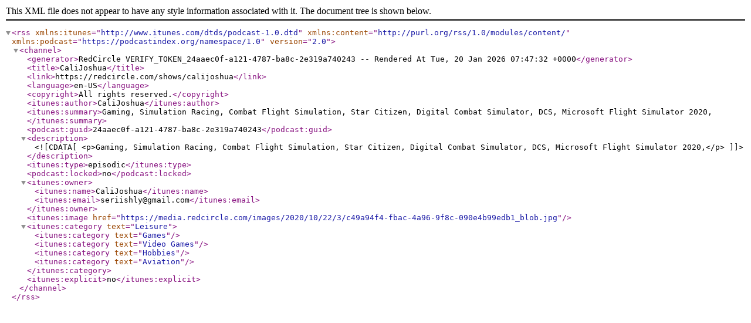

--- FILE ---
content_type: text/xml
request_url: https://feeds.redcircle.com/24aaec0f-a121-4787-ba8c-2e319a740243
body_size: 642
content:
<?xml version="1.0" encoding="UTF-8"?>
<rss version="2.0" xmlns:itunes="http://www.itunes.com/dtds/podcast-1.0.dtd" xmlns:content="http://purl.org/rss/1.0/modules/content/" xmlns:podcast="https://podcastindex.org/namespace/1.0">
    <channel>
        <generator>RedCircle VERIFY_TOKEN_24aaec0f-a121-4787-ba8c-2e319a740243  -- Rendered At Tue, 20 Jan 2026 07:47:32 &#43;0000</generator>
        <title>CaliJoshua</title>
        <link>https://redcircle.com/shows/calijoshua</link>
        <language>en-US</language>
        <copyright>All rights reserved.</copyright>
        <itunes:author>CaliJoshua</itunes:author>
        <itunes:summary>Gaming, Simulation Racing, Combat Flight Simulation, Star Citizen, Digital Combat Simulator, DCS, Microsoft Flight Simulator 2020,</itunes:summary>
        <podcast:guid>24aaec0f-a121-4787-ba8c-2e319a740243</podcast:guid>
        
        <description><![CDATA[<p>Gaming, Simulation Racing, Combat Flight Simulation, Star Citizen, Digital Combat Simulator, DCS, Microsoft Flight Simulator 2020,</p>]]></description>
        
        <itunes:type>episodic</itunes:type>
        <podcast:locked>no</podcast:locked>
        <itunes:owner>
            <itunes:name>CaliJoshua</itunes:name>
            <itunes:email>seriishly@gmail.com</itunes:email>
        </itunes:owner>
        
        <itunes:image href="https://media.redcircle.com/images/2020/10/22/3/c49a94f4-fbac-4a96-9f8c-090e4b99edb1_blob.jpg"/>
        
        
        
            
            <itunes:category text="Leisure">

            
                <itunes:category text="Games"/>
            
                <itunes:category text="Video Games"/>
            
                <itunes:category text="Hobbies"/>
            
                <itunes:category text="Aviation"/>
            

        </itunes:category>
        

        
        <itunes:explicit>no</itunes:explicit>
        
        
        
        
        
        
    </channel>
</rss>
